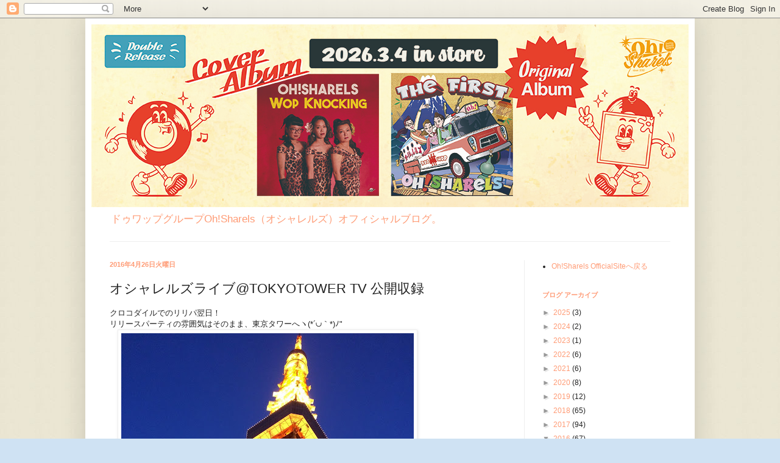

--- FILE ---
content_type: text/plain
request_url: https://www.google-analytics.com/j/collect?v=1&_v=j102&a=428395508&t=pageview&_s=1&dl=http%3A%2F%2Fblog.ohsharels.asia%2F2016%2F04%2Ftokyotower-tv.html&ul=en-us%40posix&dt=Oh!Sharels%20Official%20Blog%3A%20%E3%82%AA%E3%82%B7%E3%83%A3%E3%83%AC%E3%83%AB%E3%82%BA%E3%83%A9%E3%82%A4%E3%83%96%40TOKYOTOWER%20TV%20%E5%85%AC%E9%96%8B%E5%8F%8E%E9%8C%B2&sr=1280x720&vp=1280x720&_u=IEBAAEABAAAAACAAI~&jid=813374225&gjid=604170268&cid=1253109565.1769001002&tid=UA-40115776-1&_gid=694205634.1769001002&_r=1&_slc=1&z=584460698
body_size: -451
content:
2,cG-H4FDF82FVD